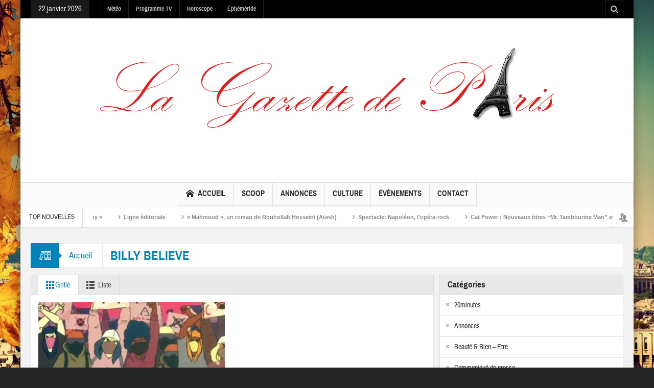

--- FILE ---
content_type: text/html; charset=UTF-8
request_url: https://www.lagazettedeparis.fr/tag/billy-believe/
body_size: 14523
content:
<!DOCTYPE html>
<html lang="fr-FR" class="no-js">
    <head>
        <meta charset="UTF-8" />
        <!--[if IE]>
        <meta http-equiv="X-UA-Compatible" content="IE=edge,chrome=1">
        <![endif]-->

	<link rel="profile" href="http://gmpg.org/xfn/11">
	<link rel="pingback" href="" />
    <title>BILLY BELIEVE | La Gazette de Paris</title>
        <meta property="og:image" content="https://www.lagazettedeparis.fr/wp-content/uploads/2018/03/Logo-gazette.png" />
    <meta property="og:image:width" content="" />
    <meta property="og:image:height" content="" />

		<meta name="viewport" content="width=device-width, initial-scale=1, maximum-scale=1">
	        <link rel="stylesheet" type="text/css" href="https://www.lagazettedeparis.fr/wp-content/themes/multinews/css/print.css" media="print" />
    			<link rel="apple-touch-icon" href="https://www.lagazettedeparis.fr/wp-content/themes/multinews/apple-touch-icon-precomposed.png" />
	<meta name='robots' content='max-image-preview:large' />
<link rel="alternate" type="application/rss+xml" title="La Gazette de Paris &raquo; Flux" href="https://www.lagazettedeparis.fr/feed/" />
<link rel="alternate" type="application/rss+xml" title="La Gazette de Paris &raquo; Flux des commentaires" href="https://www.lagazettedeparis.fr/comments/feed/" />
<link rel="alternate" type="application/rss+xml" title="La Gazette de Paris &raquo; Flux de l’étiquette BILLY BELIEVE" href="https://www.lagazettedeparis.fr/tag/billy-believe/feed/" />
<style id='wp-img-auto-sizes-contain-inline-css' type='text/css'>
img:is([sizes=auto i],[sizes^="auto," i]){contain-intrinsic-size:3000px 1500px}
/*# sourceURL=wp-img-auto-sizes-contain-inline-css */
</style>
<link rel='stylesheet' id='wpra-lightbox-css' href='https://www.lagazettedeparis.fr/wp-content/plugins/wp-rss-aggregator/core/css/jquery-colorbox.css?ver=1.4.33' type='text/css' media='all' />
<style id='wp-emoji-styles-inline-css' type='text/css'>

	img.wp-smiley, img.emoji {
		display: inline !important;
		border: none !important;
		box-shadow: none !important;
		height: 1em !important;
		width: 1em !important;
		margin: 0 0.07em !important;
		vertical-align: -0.1em !important;
		background: none !important;
		padding: 0 !important;
	}
/*# sourceURL=wp-emoji-styles-inline-css */
</style>
<style id='wp-block-library-inline-css' type='text/css'>
:root{--wp-block-synced-color:#7a00df;--wp-block-synced-color--rgb:122,0,223;--wp-bound-block-color:var(--wp-block-synced-color);--wp-editor-canvas-background:#ddd;--wp-admin-theme-color:#007cba;--wp-admin-theme-color--rgb:0,124,186;--wp-admin-theme-color-darker-10:#006ba1;--wp-admin-theme-color-darker-10--rgb:0,107,160.5;--wp-admin-theme-color-darker-20:#005a87;--wp-admin-theme-color-darker-20--rgb:0,90,135;--wp-admin-border-width-focus:2px}@media (min-resolution:192dpi){:root{--wp-admin-border-width-focus:1.5px}}.wp-element-button{cursor:pointer}:root .has-very-light-gray-background-color{background-color:#eee}:root .has-very-dark-gray-background-color{background-color:#313131}:root .has-very-light-gray-color{color:#eee}:root .has-very-dark-gray-color{color:#313131}:root .has-vivid-green-cyan-to-vivid-cyan-blue-gradient-background{background:linear-gradient(135deg,#00d084,#0693e3)}:root .has-purple-crush-gradient-background{background:linear-gradient(135deg,#34e2e4,#4721fb 50%,#ab1dfe)}:root .has-hazy-dawn-gradient-background{background:linear-gradient(135deg,#faaca8,#dad0ec)}:root .has-subdued-olive-gradient-background{background:linear-gradient(135deg,#fafae1,#67a671)}:root .has-atomic-cream-gradient-background{background:linear-gradient(135deg,#fdd79a,#004a59)}:root .has-nightshade-gradient-background{background:linear-gradient(135deg,#330968,#31cdcf)}:root .has-midnight-gradient-background{background:linear-gradient(135deg,#020381,#2874fc)}:root{--wp--preset--font-size--normal:16px;--wp--preset--font-size--huge:42px}.has-regular-font-size{font-size:1em}.has-larger-font-size{font-size:2.625em}.has-normal-font-size{font-size:var(--wp--preset--font-size--normal)}.has-huge-font-size{font-size:var(--wp--preset--font-size--huge)}.has-text-align-center{text-align:center}.has-text-align-left{text-align:left}.has-text-align-right{text-align:right}.has-fit-text{white-space:nowrap!important}#end-resizable-editor-section{display:none}.aligncenter{clear:both}.items-justified-left{justify-content:flex-start}.items-justified-center{justify-content:center}.items-justified-right{justify-content:flex-end}.items-justified-space-between{justify-content:space-between}.screen-reader-text{border:0;clip-path:inset(50%);height:1px;margin:-1px;overflow:hidden;padding:0;position:absolute;width:1px;word-wrap:normal!important}.screen-reader-text:focus{background-color:#ddd;clip-path:none;color:#444;display:block;font-size:1em;height:auto;left:5px;line-height:normal;padding:15px 23px 14px;text-decoration:none;top:5px;width:auto;z-index:100000}html :where(.has-border-color){border-style:solid}html :where([style*=border-top-color]){border-top-style:solid}html :where([style*=border-right-color]){border-right-style:solid}html :where([style*=border-bottom-color]){border-bottom-style:solid}html :where([style*=border-left-color]){border-left-style:solid}html :where([style*=border-width]){border-style:solid}html :where([style*=border-top-width]){border-top-style:solid}html :where([style*=border-right-width]){border-right-style:solid}html :where([style*=border-bottom-width]){border-bottom-style:solid}html :where([style*=border-left-width]){border-left-style:solid}html :where(img[class*=wp-image-]){height:auto;max-width:100%}:where(figure){margin:0 0 1em}html :where(.is-position-sticky){--wp-admin--admin-bar--position-offset:var(--wp-admin--admin-bar--height,0px)}@media screen and (max-width:600px){html :where(.is-position-sticky){--wp-admin--admin-bar--position-offset:0px}}

/*# sourceURL=wp-block-library-inline-css */
</style><style id='global-styles-inline-css' type='text/css'>
:root{--wp--preset--aspect-ratio--square: 1;--wp--preset--aspect-ratio--4-3: 4/3;--wp--preset--aspect-ratio--3-4: 3/4;--wp--preset--aspect-ratio--3-2: 3/2;--wp--preset--aspect-ratio--2-3: 2/3;--wp--preset--aspect-ratio--16-9: 16/9;--wp--preset--aspect-ratio--9-16: 9/16;--wp--preset--color--black: #000000;--wp--preset--color--cyan-bluish-gray: #abb8c3;--wp--preset--color--white: #ffffff;--wp--preset--color--pale-pink: #f78da7;--wp--preset--color--vivid-red: #cf2e2e;--wp--preset--color--luminous-vivid-orange: #ff6900;--wp--preset--color--luminous-vivid-amber: #fcb900;--wp--preset--color--light-green-cyan: #7bdcb5;--wp--preset--color--vivid-green-cyan: #00d084;--wp--preset--color--pale-cyan-blue: #8ed1fc;--wp--preset--color--vivid-cyan-blue: #0693e3;--wp--preset--color--vivid-purple: #9b51e0;--wp--preset--gradient--vivid-cyan-blue-to-vivid-purple: linear-gradient(135deg,rgb(6,147,227) 0%,rgb(155,81,224) 100%);--wp--preset--gradient--light-green-cyan-to-vivid-green-cyan: linear-gradient(135deg,rgb(122,220,180) 0%,rgb(0,208,130) 100%);--wp--preset--gradient--luminous-vivid-amber-to-luminous-vivid-orange: linear-gradient(135deg,rgb(252,185,0) 0%,rgb(255,105,0) 100%);--wp--preset--gradient--luminous-vivid-orange-to-vivid-red: linear-gradient(135deg,rgb(255,105,0) 0%,rgb(207,46,46) 100%);--wp--preset--gradient--very-light-gray-to-cyan-bluish-gray: linear-gradient(135deg,rgb(238,238,238) 0%,rgb(169,184,195) 100%);--wp--preset--gradient--cool-to-warm-spectrum: linear-gradient(135deg,rgb(74,234,220) 0%,rgb(151,120,209) 20%,rgb(207,42,186) 40%,rgb(238,44,130) 60%,rgb(251,105,98) 80%,rgb(254,248,76) 100%);--wp--preset--gradient--blush-light-purple: linear-gradient(135deg,rgb(255,206,236) 0%,rgb(152,150,240) 100%);--wp--preset--gradient--blush-bordeaux: linear-gradient(135deg,rgb(254,205,165) 0%,rgb(254,45,45) 50%,rgb(107,0,62) 100%);--wp--preset--gradient--luminous-dusk: linear-gradient(135deg,rgb(255,203,112) 0%,rgb(199,81,192) 50%,rgb(65,88,208) 100%);--wp--preset--gradient--pale-ocean: linear-gradient(135deg,rgb(255,245,203) 0%,rgb(182,227,212) 50%,rgb(51,167,181) 100%);--wp--preset--gradient--electric-grass: linear-gradient(135deg,rgb(202,248,128) 0%,rgb(113,206,126) 100%);--wp--preset--gradient--midnight: linear-gradient(135deg,rgb(2,3,129) 0%,rgb(40,116,252) 100%);--wp--preset--font-size--small: 13px;--wp--preset--font-size--medium: 20px;--wp--preset--font-size--large: 36px;--wp--preset--font-size--x-large: 42px;--wp--preset--spacing--20: 0.44rem;--wp--preset--spacing--30: 0.67rem;--wp--preset--spacing--40: 1rem;--wp--preset--spacing--50: 1.5rem;--wp--preset--spacing--60: 2.25rem;--wp--preset--spacing--70: 3.38rem;--wp--preset--spacing--80: 5.06rem;--wp--preset--shadow--natural: 6px 6px 9px rgba(0, 0, 0, 0.2);--wp--preset--shadow--deep: 12px 12px 50px rgba(0, 0, 0, 0.4);--wp--preset--shadow--sharp: 6px 6px 0px rgba(0, 0, 0, 0.2);--wp--preset--shadow--outlined: 6px 6px 0px -3px rgb(255, 255, 255), 6px 6px rgb(0, 0, 0);--wp--preset--shadow--crisp: 6px 6px 0px rgb(0, 0, 0);}:where(.is-layout-flex){gap: 0.5em;}:where(.is-layout-grid){gap: 0.5em;}body .is-layout-flex{display: flex;}.is-layout-flex{flex-wrap: wrap;align-items: center;}.is-layout-flex > :is(*, div){margin: 0;}body .is-layout-grid{display: grid;}.is-layout-grid > :is(*, div){margin: 0;}:where(.wp-block-columns.is-layout-flex){gap: 2em;}:where(.wp-block-columns.is-layout-grid){gap: 2em;}:where(.wp-block-post-template.is-layout-flex){gap: 1.25em;}:where(.wp-block-post-template.is-layout-grid){gap: 1.25em;}.has-black-color{color: var(--wp--preset--color--black) !important;}.has-cyan-bluish-gray-color{color: var(--wp--preset--color--cyan-bluish-gray) !important;}.has-white-color{color: var(--wp--preset--color--white) !important;}.has-pale-pink-color{color: var(--wp--preset--color--pale-pink) !important;}.has-vivid-red-color{color: var(--wp--preset--color--vivid-red) !important;}.has-luminous-vivid-orange-color{color: var(--wp--preset--color--luminous-vivid-orange) !important;}.has-luminous-vivid-amber-color{color: var(--wp--preset--color--luminous-vivid-amber) !important;}.has-light-green-cyan-color{color: var(--wp--preset--color--light-green-cyan) !important;}.has-vivid-green-cyan-color{color: var(--wp--preset--color--vivid-green-cyan) !important;}.has-pale-cyan-blue-color{color: var(--wp--preset--color--pale-cyan-blue) !important;}.has-vivid-cyan-blue-color{color: var(--wp--preset--color--vivid-cyan-blue) !important;}.has-vivid-purple-color{color: var(--wp--preset--color--vivid-purple) !important;}.has-black-background-color{background-color: var(--wp--preset--color--black) !important;}.has-cyan-bluish-gray-background-color{background-color: var(--wp--preset--color--cyan-bluish-gray) !important;}.has-white-background-color{background-color: var(--wp--preset--color--white) !important;}.has-pale-pink-background-color{background-color: var(--wp--preset--color--pale-pink) !important;}.has-vivid-red-background-color{background-color: var(--wp--preset--color--vivid-red) !important;}.has-luminous-vivid-orange-background-color{background-color: var(--wp--preset--color--luminous-vivid-orange) !important;}.has-luminous-vivid-amber-background-color{background-color: var(--wp--preset--color--luminous-vivid-amber) !important;}.has-light-green-cyan-background-color{background-color: var(--wp--preset--color--light-green-cyan) !important;}.has-vivid-green-cyan-background-color{background-color: var(--wp--preset--color--vivid-green-cyan) !important;}.has-pale-cyan-blue-background-color{background-color: var(--wp--preset--color--pale-cyan-blue) !important;}.has-vivid-cyan-blue-background-color{background-color: var(--wp--preset--color--vivid-cyan-blue) !important;}.has-vivid-purple-background-color{background-color: var(--wp--preset--color--vivid-purple) !important;}.has-black-border-color{border-color: var(--wp--preset--color--black) !important;}.has-cyan-bluish-gray-border-color{border-color: var(--wp--preset--color--cyan-bluish-gray) !important;}.has-white-border-color{border-color: var(--wp--preset--color--white) !important;}.has-pale-pink-border-color{border-color: var(--wp--preset--color--pale-pink) !important;}.has-vivid-red-border-color{border-color: var(--wp--preset--color--vivid-red) !important;}.has-luminous-vivid-orange-border-color{border-color: var(--wp--preset--color--luminous-vivid-orange) !important;}.has-luminous-vivid-amber-border-color{border-color: var(--wp--preset--color--luminous-vivid-amber) !important;}.has-light-green-cyan-border-color{border-color: var(--wp--preset--color--light-green-cyan) !important;}.has-vivid-green-cyan-border-color{border-color: var(--wp--preset--color--vivid-green-cyan) !important;}.has-pale-cyan-blue-border-color{border-color: var(--wp--preset--color--pale-cyan-blue) !important;}.has-vivid-cyan-blue-border-color{border-color: var(--wp--preset--color--vivid-cyan-blue) !important;}.has-vivid-purple-border-color{border-color: var(--wp--preset--color--vivid-purple) !important;}.has-vivid-cyan-blue-to-vivid-purple-gradient-background{background: var(--wp--preset--gradient--vivid-cyan-blue-to-vivid-purple) !important;}.has-light-green-cyan-to-vivid-green-cyan-gradient-background{background: var(--wp--preset--gradient--light-green-cyan-to-vivid-green-cyan) !important;}.has-luminous-vivid-amber-to-luminous-vivid-orange-gradient-background{background: var(--wp--preset--gradient--luminous-vivid-amber-to-luminous-vivid-orange) !important;}.has-luminous-vivid-orange-to-vivid-red-gradient-background{background: var(--wp--preset--gradient--luminous-vivid-orange-to-vivid-red) !important;}.has-very-light-gray-to-cyan-bluish-gray-gradient-background{background: var(--wp--preset--gradient--very-light-gray-to-cyan-bluish-gray) !important;}.has-cool-to-warm-spectrum-gradient-background{background: var(--wp--preset--gradient--cool-to-warm-spectrum) !important;}.has-blush-light-purple-gradient-background{background: var(--wp--preset--gradient--blush-light-purple) !important;}.has-blush-bordeaux-gradient-background{background: var(--wp--preset--gradient--blush-bordeaux) !important;}.has-luminous-dusk-gradient-background{background: var(--wp--preset--gradient--luminous-dusk) !important;}.has-pale-ocean-gradient-background{background: var(--wp--preset--gradient--pale-ocean) !important;}.has-electric-grass-gradient-background{background: var(--wp--preset--gradient--electric-grass) !important;}.has-midnight-gradient-background{background: var(--wp--preset--gradient--midnight) !important;}.has-small-font-size{font-size: var(--wp--preset--font-size--small) !important;}.has-medium-font-size{font-size: var(--wp--preset--font-size--medium) !important;}.has-large-font-size{font-size: var(--wp--preset--font-size--large) !important;}.has-x-large-font-size{font-size: var(--wp--preset--font-size--x-large) !important;}
/*# sourceURL=global-styles-inline-css */
</style>

<style id='classic-theme-styles-inline-css' type='text/css'>
/*! This file is auto-generated */
.wp-block-button__link{color:#fff;background-color:#32373c;border-radius:9999px;box-shadow:none;text-decoration:none;padding:calc(.667em + 2px) calc(1.333em + 2px);font-size:1.125em}.wp-block-file__button{background:#32373c;color:#fff;text-decoration:none}
/*# sourceURL=/wp-includes/css/classic-themes.min.css */
</style>
<link rel='stylesheet' id='ct-ultimate-gdpr-css' href='https://www.lagazettedeparis.fr/wp-content/plugins/ct-ultimate-gdpr/assets/css/style.css?ver=6.9' type='text/css' media='all' />
<link rel='stylesheet' id='font-awesome-css' href='https://www.lagazettedeparis.fr/wp-content/plugins/ct-ultimate-gdpr/assets/css/fonts/font-awesome/css/font-awesome.min.css?ver=6.9' type='text/css' media='all' />
<link rel='stylesheet' id='events-manager-css' href='https://www.lagazettedeparis.fr/wp-content/plugins/events-manager/includes/css/events-manager.min.css?ver=7.2.3.1' type='text/css' media='all' />
<style id='events-manager-inline-css' type='text/css'>
body .em { --font-family : inherit; --font-weight : inherit; --font-size : 1em; --line-height : inherit; }
/*# sourceURL=events-manager-inline-css */
</style>
<link rel='stylesheet' id='multinews-style-css' href='https://www.lagazettedeparis.fr/wp-content/themes/child-theme/style.css?ver=6.9' type='text/css' media='all' />
<link rel='stylesheet' id='main-css' href='https://www.lagazettedeparis.fr/wp-content/themes/multinews/css/main.css?ver=6.9' type='text/css' media='all' />
<link rel='stylesheet' id='plugins-css' href='https://www.lagazettedeparis.fr/wp-content/themes/multinews/css/plugins.css?ver=6.9' type='text/css' media='all' />
<link rel='stylesheet' id='responsive-css' href='https://www.lagazettedeparis.fr/wp-content/themes/multinews/css/media.css?ver=6.9' type='text/css' media='all' />
<link rel='stylesheet' id='dashicons-css' href='https://www.lagazettedeparis.fr/wp-includes/css/dashicons.min.css?ver=6.9' type='text/css' media='all' />
<link rel='stylesheet' id='newsletter-css' href='https://www.lagazettedeparis.fr/wp-content/plugins/newsletter/style.css?ver=9.1.0' type='text/css' media='all' />
<script type="text/javascript" src="https://www.lagazettedeparis.fr/wp-content/plugins/ct-ultimate-gdpr/assets/js/service-facebook-pixel.js?ver=6.9" id="ct_ultimate_gdpr_service_facebook_pixel-js"></script>
<script type="text/javascript" src="https://www.lagazettedeparis.fr/wp-includes/js/jquery/jquery.min.js?ver=3.7.1" id="jquery-core-js"></script>
<script type="text/javascript" src="https://www.lagazettedeparis.fr/wp-includes/js/jquery/jquery-migrate.min.js?ver=3.4.1" id="jquery-migrate-js"></script>
<script type="text/javascript" src="https://www.lagazettedeparis.fr/wp-includes/js/jquery/ui/core.min.js?ver=1.13.3" id="jquery-ui-core-js"></script>
<script type="text/javascript" src="https://www.lagazettedeparis.fr/wp-includes/js/jquery/ui/mouse.min.js?ver=1.13.3" id="jquery-ui-mouse-js"></script>
<script type="text/javascript" src="https://www.lagazettedeparis.fr/wp-includes/js/jquery/ui/sortable.min.js?ver=1.13.3" id="jquery-ui-sortable-js"></script>
<script type="text/javascript" src="https://www.lagazettedeparis.fr/wp-includes/js/jquery/ui/datepicker.min.js?ver=1.13.3" id="jquery-ui-datepicker-js"></script>
<script type="text/javascript" id="jquery-ui-datepicker-js-after">
/* <![CDATA[ */
jQuery(function(jQuery){jQuery.datepicker.setDefaults({"closeText":"Fermer","currentText":"Aujourd\u2019hui","monthNames":["janvier","f\u00e9vrier","mars","avril","mai","juin","juillet","ao\u00fbt","septembre","octobre","novembre","d\u00e9cembre"],"monthNamesShort":["Jan","F\u00e9v","Mar","Avr","Mai","Juin","Juil","Ao\u00fbt","Sep","Oct","Nov","D\u00e9c"],"nextText":"Suivant","prevText":"Pr\u00e9c\u00e9dent","dayNames":["dimanche","lundi","mardi","mercredi","jeudi","vendredi","samedi"],"dayNamesShort":["dim","lun","mar","mer","jeu","ven","sam"],"dayNamesMin":["D","L","M","M","J","V","S"],"dateFormat":"d MM yy","firstDay":1,"isRTL":false});});
//# sourceURL=jquery-ui-datepicker-js-after
/* ]]> */
</script>
<script type="text/javascript" src="https://www.lagazettedeparis.fr/wp-includes/js/jquery/ui/resizable.min.js?ver=1.13.3" id="jquery-ui-resizable-js"></script>
<script type="text/javascript" src="https://www.lagazettedeparis.fr/wp-includes/js/jquery/ui/draggable.min.js?ver=1.13.3" id="jquery-ui-draggable-js"></script>
<script type="text/javascript" src="https://www.lagazettedeparis.fr/wp-includes/js/jquery/ui/controlgroup.min.js?ver=1.13.3" id="jquery-ui-controlgroup-js"></script>
<script type="text/javascript" src="https://www.lagazettedeparis.fr/wp-includes/js/jquery/ui/checkboxradio.min.js?ver=1.13.3" id="jquery-ui-checkboxradio-js"></script>
<script type="text/javascript" src="https://www.lagazettedeparis.fr/wp-includes/js/jquery/ui/button.min.js?ver=1.13.3" id="jquery-ui-button-js"></script>
<script type="text/javascript" src="https://www.lagazettedeparis.fr/wp-includes/js/jquery/ui/dialog.min.js?ver=1.13.3" id="jquery-ui-dialog-js"></script>
<script type="text/javascript" id="events-manager-js-extra">
/* <![CDATA[ */
var EM = {"ajaxurl":"https://www.lagazettedeparis.fr/wp-admin/admin-ajax.php","locationajaxurl":"https://www.lagazettedeparis.fr/wp-admin/admin-ajax.php?action=locations_search","firstDay":"1","locale":"fr","dateFormat":"yy-mm-dd","ui_css":"https://www.lagazettedeparis.fr/wp-content/plugins/events-manager/includes/css/jquery-ui/build.min.css","show24hours":"1","is_ssl":"1","autocomplete_limit":"10","calendar":{"breakpoints":{"small":560,"medium":908,"large":false},"month_format":"M Y"},"phone":"","datepicker":{"format":"d/m/Y","locale":"fr"},"search":{"breakpoints":{"small":650,"medium":850,"full":false}},"url":"https://www.lagazettedeparis.fr/wp-content/plugins/events-manager","assets":{"input.em-uploader":{"js":{"em-uploader":{"url":"https://www.lagazettedeparis.fr/wp-content/plugins/events-manager/includes/js/em-uploader.js?v=7.2.3.1","event":"em_uploader_ready"}}},".em-event-editor":{"js":{"event-editor":{"url":"https://www.lagazettedeparis.fr/wp-content/plugins/events-manager/includes/js/events-manager-event-editor.js?v=7.2.3.1","event":"em_event_editor_ready"}},"css":{"event-editor":"https://www.lagazettedeparis.fr/wp-content/plugins/events-manager/includes/css/events-manager-event-editor.min.css?v=7.2.3.1"}},".em-recurrence-sets, .em-timezone":{"js":{"luxon":{"url":"luxon/luxon.js?v=7.2.3.1","event":"em_luxon_ready"}}},".em-booking-form, #em-booking-form, .em-booking-recurring, .em-event-booking-form":{"js":{"em-bookings":{"url":"https://www.lagazettedeparis.fr/wp-content/plugins/events-manager/includes/js/bookingsform.js?v=7.2.3.1","event":"em_booking_form_js_loaded"}}},"#em-opt-archetypes":{"js":{"archetypes":"https://www.lagazettedeparis.fr/wp-content/plugins/events-manager/includes/js/admin-archetype-editor.js?v=7.2.3.1","archetypes_ms":"https://www.lagazettedeparis.fr/wp-content/plugins/events-manager/includes/js/admin-archetypes.js?v=7.2.3.1","qs":"qs/qs.js?v=7.2.3.1"}}},"cached":"1","bookingInProgress":"Veuillez patienter pendant que la r\u00e9servation est soumise.","tickets_save":"Enregistrer le billet","bookingajaxurl":"https://www.lagazettedeparis.fr/wp-admin/admin-ajax.php","bookings_export_save":"Exporter les r\u00e9servations","bookings_settings_save":"Enregistrer","booking_delete":"Confirmez-vous vouloir le supprimer\u00a0?","booking_offset":"30","bookings":{"submit_button":{"text":{"default":"Envoyer votre demande de r\u00e9servation","free":"Envoyer votre demande de r\u00e9servation","payment":"Envoyer votre demande de r\u00e9servation","processing":"Processing ..."}},"update_listener":""},"bb_full":"Complet","bb_book":"R\u00e9servez maintenant","bb_booking":"R\u00e9servation ...","bb_booked":"R\u00e9servation soumis","bb_error":"R\u00e9servation erreur. R\u00e9essayer?","bb_cancel":"Annuler","bb_canceling":"Annuler...","bb_cancelled":"Annul\u00e9","bb_cancel_error":"Annulation erreur. R\u00e9essayer?","txt_search":"Recherche","txt_searching":"Recherche en cours\u2026","txt_loading":"Chargement en cours\u2026"};
//# sourceURL=events-manager-js-extra
/* ]]> */
</script>
<script type="text/javascript" src="https://www.lagazettedeparis.fr/wp-content/plugins/events-manager/includes/js/events-manager.js?ver=7.2.3.1" id="events-manager-js"></script>
<script type="text/javascript" src="https://www.lagazettedeparis.fr/wp-content/plugins/events-manager/includes/external/flatpickr/l10n/fr.js?ver=7.2.3.1" id="em-flatpickr-localization-js"></script>
<script type="text/javascript" src="https://www.lagazettedeparis.fr/wp-content/plugins/ct-ultimate-gdpr/assets/js/buddypress.js?ver=6.9" id="ct-ultimate-gdpr-service-buddypress-js"></script>
<link rel="https://api.w.org/" href="https://www.lagazettedeparis.fr/wp-json/" /><link rel="alternate" title="JSON" type="application/json" href="https://www.lagazettedeparis.fr/wp-json/wp/v2/tags/9611" /><link rel="EditURI" type="application/rsd+xml" title="RSD" href="https://www.lagazettedeparis.fr/xmlrpc.php?rsd" />


	<script type="text/javascript">var ajaxurl = 'https://www.lagazettedeparis.fr/wp-admin/admin-ajax.php';</script>

<link type="text/css" rel="stylesheet" href="http://www.lagazettedeparis.fr/wp-content/plugins/category-specific-rss-feed-menu/wp_cat_rss_style.css" />
<style>*,*:focus {-webkit-touch-callout: none;-webkit-user-select: none;-khtml-user-select: none;-moz-user-select: none;-ms-user-select: none;user-select: none;outline-style:none;}</style><!-- Analytics by WP Statistics - https://wp-statistics.com -->
	<!--[if lt IE 9]>
	<script src="https://www.lagazettedeparis.fr/wp-content/themes/multinews/framework/helpers/js/html5.js"></script>
	<script src="https://www.lagazettedeparis.fr/wp-content/themes/multinews/framework/helpers/js/IE9.js"></script>
	<![endif]-->
<style type="text/css" title="dynamic-css" class="options-output">body{color:#1e1e1e;}body{background-image:url('https://www.lagazettedeparis.fr/wp-content/uploads/2018/03/Paris-Restaurants-with-cool-views-5.jpg');}</style>	<style type="text/css" class="multinews-custom-dynamic-css">
					header.block-title h2 a, header.block-title h2, .section-header h2.section-title a, .section-header h2.section-title{
			color: ;
		}
				.widget-title h2{
			color: ;
		}
				.header-wrap > .inner,
		.header-wrap{
			line-height: 122px;
			height: 122px;
		}
				
	.logo{
		float: none;
		text-align: center;
	}
	.header-banner{
		float: none;
		margin: auto;
		margin-bottom: 20px;
	}
	.header-wrap > .inner, .header-wrap {
		height: auto;
	}
						.navigation .mom-megamenu ul li.active:before, .navigation .mom-megamenu ul li:hover:before{
			border-left-color: ;
		}
					/* navigation style */
			
	
		
/* ==========================================================================
                 	Visual composer
========================================================================== */
.wpb_row, .wpb_content_element, ul.wpb_thumbnails-fluid > li, .wpb_button {
    margin-bottom: 20px;
}
.wpb_row .wpb_wrapper > *:last-child {
	margin-bottom: 0;
}

.inner, .main-container {
width:auto;
padding: 0 20px;
}
</style>
</head>
        <body class="bp-legacy archive tag tag-billy-believe tag-9611 wp-theme-multinews wp-child-theme-child-theme right-sidebar one_side_bar_layout hst1 sticky_navigation_on responsive_enabled automatic_weather wp_gallery_lightbox_on post_views_with_ajax multinews-1.0 mom-body" itemscope="itemscope" itemtype="http://schema.org/WebPage">
        	<!--[if lt IE 7]>
            <p class="browsehappy">You are using an <strong>outdated</strong> browser. Please <a href="http://browsehappy.com/">upgrade your browser</a> to improve your experience.</p>
        <![endif]-->
    	                <div class="wrap_every_thing">
        <div class="fixed_wrap fixed clearfix"><!--fixed layout-->
            <div class="wrap clearfix"><!--wrap-->
                <header class="header"><!--Header-->
                <div id="header-wrapper"><!-- header wrap -->
                				<div class="top-bar"><!--topbar-->
    <div class="inner"><!--inner-->
<div class="today_date">
<p>22 janvier 2026</p>
</div>

                <ul id="menu-top-menu" class="top-menu"><li id="menu-item-206803" class="menu-item menu-item-type-post_type menu-item-object-page menu-item-depth-0"><a href="https://www.lagazettedeparis.fr/meteo/">Météo<span class="menu_bl" style="background:;"></span></a></li>
<li id="menu-item-206804" class="menu-item menu-item-type-post_type menu-item-object-page menu-item-depth-0"><a href="https://www.lagazettedeparis.fr/programme-tv/">Programme TV<span class="menu_bl" style="background:;"></span></a></li>
<li id="menu-item-206802" class="menu-item menu-item-type-post_type menu-item-object-page menu-item-depth-0"><a href="https://www.lagazettedeparis.fr/horoscope/">Horoscope<span class="menu_bl" style="background:;"></span></a></li>
<li id="menu-item-206801" class="menu-item menu-item-type-post_type menu-item-object-page menu-item-depth-0"><a href="https://www.lagazettedeparis.fr/ephemeride/">Éphéméride<span class="menu_bl" style="background:;"></span></a></li>
</ul>    <div class="mom_visibility_device device-top-menu-wrap mobile-menu">
      <div class="top-menu-holder"><i class="fa-icon-align-justify mh-icon"></i></div>
     </div>

    
<div class="top-bar-right">
    <ul class="top-social-icon">
	      	<li class="top-search"><a href="#"></a>
        <div class="search-dropdown">
          <form class="mom-search-form" method="get" action="https://www.lagazettedeparis.fr/">
              <input type="text" id="tb-search" class="sf" name="s" placeholder="Enter keywords and press enter" required="" autocomplete="off">
            <span class="sf-loading"><img src="https://www.lagazettedeparis.fr/wp-content/themes/multinews/images/ajax-search-nav.png" alt="search" width="16" height="16"></span>                      </form>
                    <div class="ajax-search-results"></div>
                  </div>
      </li>
  	        </ul>
</div>

        </div><!--inner-->
    </div><!--topbar-->

                    <div class="header-wrap"><!--header content-->
                        <div class="inner"><!--inner-->
                        	    <div class="logo" itemscope="itemscope" itemtype="http://schema.org/Organization">
        
                <img class="print-logo" itemprop="logo" src="https://www.lagazettedeparis.fr/wp-content/uploads/2018/03/Logo-gazette.png" width="960" height="315" alt="La Gazette de Paris"/> 
                 
        <a href="https://www.lagazettedeparis.fr" itemprop="url" title="La Gazette de Paris">
                		<img itemprop="logo" src="https://www.lagazettedeparis.fr/wp-content/uploads/2018/03/Logo-gazette.png" alt="La Gazette de Paris"/>  
                
        		
        		        			<img itemprop="logo" class="mom_retina_logo" src="https://www.lagazettedeparis.fr/wp-content/uploads/2018/03/Logo-gazette.png" alt="La Gazette de Paris" />
        				        </a>
         

        <meta itemprop="name" content="La Gazette de Paris">
    </div>
                
    <div class="header-banner">
				<div class="mom-ads-wrap  ">
	<div class="mom-ads " style="">
		<div class="mom-ads-inner">
		
		</div>
	</div>	<!--Mom ads-->
	</div>
    </div>
                        </div><!--inner-->
                    </div><!--header content-->
                </div><!-- header wrap -->

				<nav id="navigation" class="navigation  dd-effect-slide center-navigation" data-sticky_logo="" data-sticky_logo_width="" role="navigation" itemscope="itemscope" itemtype="http://schema.org/SiteNavigationElement"><!--Navigation-->
<div class="inner"><!--inner-->
		<ul id="menu-main-menu" class="main-menu main-default-menu"><li id="menu-item-194112" class="menu-item menu-item-type-post_type menu-item-object-page menu-item-home menu-item-depth-0"><a href="https://www.lagazettedeparis.fr/"><i class="momizat-icon-home"></i>Accueil<span class="menu_bl" style="background:;"></span></a></li>
<li id="menu-item-206807" class="menu-item menu-item-type-taxonomy menu-item-object-category menu-item-has-children menu-parent-item mom_mega_cats menu-item-depth-0"><a href="https://www.lagazettedeparis.fr/category/scoop/">Scoop<span class="menu_bl" style="background:;"></span></a><div class="mom-megamenu cats-mega-wrap">

<ul class="sub-menu ">
	<li id="menu-item-206808" class="menu-item menu-item-type-taxonomy menu-item-object-category active menu-item-depth-1"><a href="https://www.lagazettedeparis.fr/category/scoop/france/">France</a></li>
	<li id="menu-item-206809" class="menu-item menu-item-type-taxonomy menu-item-object-category menu-item-depth-1"><a href="https://www.lagazettedeparis.fr/category/scoop/monde/">Monde</a></li>
	<li id="menu-item-206810" class="menu-item menu-item-type-taxonomy menu-item-object-category menu-item-depth-1"><a href="https://www.lagazettedeparis.fr/category/scoop/paris/">Paris</a></li>
</ul>
<div class='sub-mom-megamenu2 sub-cat-megamenu'><div class='active mom-cat-latest' id='mom-mega-cat-206808' data-id='20' data-object='category' data-layout=''><ul id='mom-mega-ul-cat-206808'><li><figure><a href='https://www.lagazettedeparis.fr/edgar-revient-avec-enemy-single-le-6-juin-clip-le-25-juin/' title='EDGÄR  revient avec « Enemy »'><img src='https://www.lagazettedeparis.fr/wp-content/uploads/2025/06/sbbc8uumWJ-4-1-112x75.jpg' alt='menu' width='112' height='75'></a></figure><h2><a href='https://www.lagazettedeparis.fr/edgar-revient-avec-enemy-single-le-6-juin-clip-le-25-juin/' title='EDGÄR  revient avec « Enemy »'> EDGÄR  revient avec « Enemy »</a></h2></li><li><figure><a href='https://www.lagazettedeparis.fr/mahmoud-un-roman-de-rouhollah-hosseini-atash/' title='« Mahmoud », un roman de Rouhollah Hosseini (Atash)'><img src='https://www.lagazettedeparis.fr/wp-content/uploads/2024/04/Mahmoud-Roman-d-Iran-1024x625-112x75.jpg' alt='menu' width='112' height='75'></a></figure><h2><a href='https://www.lagazettedeparis.fr/mahmoud-un-roman-de-rouhollah-hosseini-atash/' title='« Mahmoud », un roman de Rouhollah Hosseini (Atash)'> « Mahmoud », un roman de Rouhollah Hosseini (Atash)</a></h2></li><li><figure><a href='https://www.lagazettedeparis.fr/spectacle-napoleon-lopera-rock/' title='Spectacle: Napoléon, l&rsquo;opéra-rock'><img src='https://www.lagazettedeparis.fr/wp-content/uploads/2024/02/Photo-03-724x1024-112x75.jpg' alt='menu' width='112' height='75'></a></figure><h2><a href='https://www.lagazettedeparis.fr/spectacle-napoleon-lopera-rock/' title='Spectacle: Napoléon, l&rsquo;opéra-rock'> Spectacle: Napoléon, l&rsquo;opéra-rock</a></h2></li></ul><a style='background:' href='https://www.lagazettedeparis.fr/category/scoop/' title='' class='view-all-link'>View all<i class='enotype-icon-arrow-right7'></i></a></div><div class=' mom-cat-latest' id='mom-mega-cat-206809' data-id='7' data-object='category' data-layout=''><ul id='mom-mega-ul-cat-206809'></ul><a style='background:' href='https://www.lagazettedeparis.fr/category/scoop/' title='' class='view-all-link'>View all<i class='enotype-icon-arrow-right7'></i></a></div><div class=' mom-cat-latest' id='mom-mega-cat-206810' data-id='8' data-object='category' data-layout=''><ul id='mom-mega-ul-cat-206810'></ul><a style='background:' href='https://www.lagazettedeparis.fr/category/scoop/' title='' class='view-all-link'>View all<i class='enotype-icon-arrow-right7'></i></a></div></div> 
</div>
<i class='responsive-caret'></i>
</li>
<li id="menu-item-206812" class="menu-item menu-item-type-taxonomy menu-item-object-category menu-item-depth-0"><a href="https://www.lagazettedeparis.fr/category/annonces/">Annonces<span class="menu_bl" style="background:;"></span></a></li>
<li id="menu-item-206814" class="menu-item menu-item-type-taxonomy menu-item-object-category menu-item-depth-0"><a href="https://www.lagazettedeparis.fr/category/culture/">Culture<span class="menu_bl" style="background:;"></span></a></li>
<li id="menu-item-194125" class="menu-item menu-item-type-post_type menu-item-object-page menu-item-depth-0"><a href="https://www.lagazettedeparis.fr/evenements/">Évènements<span class="menu_bl" style="background:;"></span></a></li>
<li id="menu-item-194126" class="menu-item menu-item-type-post_type menu-item-object-page menu-item-depth-0"><a href="https://www.lagazettedeparis.fr/contact/">Contact<span class="menu_bl" style="background:;"></span></a></li>
</ul>        
         <div class="mom_visibility_device device-menu-wrap">
            <div class="device-menu-holder">
                <i class="momizat-icon-paragraph-justify2 mh-icon"></i> <span class="the_menu_holder_area"><i class="dmh-icon"></i>Menu</span><i class="mh-caret"></i>
            </div>
        <ul id="menu-main-menu-1" class="device-menu"><li id="menu-item-194112" class="menu-item menu-item-type-post_type menu-item-object-page menu-item-home menu-item-depth-0"><a href="https://www.lagazettedeparis.fr/"><i class="momizat-icon-home"></i>Accueil<span class="menu_bl" style="background:;"></span></a></li>
<li id="menu-item-206807" class="menu-item menu-item-type-taxonomy menu-item-object-category menu-item-has-children menu-parent-item mom_mega_cats menu-item-depth-0"><a href="https://www.lagazettedeparis.fr/category/scoop/">Scoop<span class="menu_bl" style="background:;"></span></a>
<ul class="sub-menu ">
	<li id="menu-item-206808" class="menu-item menu-item-type-taxonomy menu-item-object-category active menu-item-depth-1"><a href="https://www.lagazettedeparis.fr/category/scoop/france/">France</a></li>
	<li id="menu-item-206809" class="menu-item menu-item-type-taxonomy menu-item-object-category menu-item-depth-1"><a href="https://www.lagazettedeparis.fr/category/scoop/monde/">Monde</a></li>
	<li id="menu-item-206810" class="menu-item menu-item-type-taxonomy menu-item-object-category menu-item-depth-1"><a href="https://www.lagazettedeparis.fr/category/scoop/paris/">Paris</a></li>
</ul>
<i class='responsive-caret'></i>
</li>
<li id="menu-item-206812" class="menu-item menu-item-type-taxonomy menu-item-object-category menu-item-depth-0"><a href="https://www.lagazettedeparis.fr/category/annonces/">Annonces<span class="menu_bl" style="background:;"></span></a></li>
<li id="menu-item-206814" class="menu-item menu-item-type-taxonomy menu-item-object-category menu-item-depth-0"><a href="https://www.lagazettedeparis.fr/category/culture/">Culture<span class="menu_bl" style="background:;"></span></a></li>
<li id="menu-item-194125" class="menu-item menu-item-type-post_type menu-item-object-page menu-item-depth-0"><a href="https://www.lagazettedeparis.fr/evenements/">Évènements<span class="menu_bl" style="background:;"></span></a></li>
<li id="menu-item-194126" class="menu-item menu-item-type-post_type menu-item-object-page menu-item-depth-0"><a href="https://www.lagazettedeparis.fr/contact/">Contact<span class="menu_bl" style="background:;"></span></a></li>
</ul>        </div>
        <div class="clear"></div>
</div><!--inner-->
</nav><!--Navigation-->
                <div class="breaking-news nav-login-on"><!--breaking news-->
    <div class="inner"><!--inner-->
        
        <div class="breaking-news-items">
        <span class="breaking-title">TOP NOUVELLES</span>
        <div class="breaking-cont">
            <ul class="webticker" data-br_type="default" data-br_speed="0.07" data-br_bspeed="600" data-br_duration="4000">
                                    <li><h4><span class="enotype-icon-arrow-right6"></span><a href="https://www.lagazettedeparis.fr/edgar-revient-avec-enemy-single-le-6-juin-clip-le-25-juin/" rel="bookmark">EDGÄR  revient avec « Enemy »</a></h4></li>
                                    <li><h4><span class="enotype-icon-arrow-right6"></span><a href="https://www.lagazettedeparis.fr/ligne-editoriale/" rel="bookmark">Ligne éditoriale</a></h4></li>
                                    <li><h4><span class="enotype-icon-arrow-right6"></span><a href="https://www.lagazettedeparis.fr/mahmoud-un-roman-de-rouhollah-hosseini-atash/" rel="bookmark">« Mahmoud », un roman de Rouhollah Hosseini (Atash)</a></h4></li>
                                    <li><h4><span class="enotype-icon-arrow-right6"></span><a href="https://www.lagazettedeparis.fr/spectacle-napoleon-lopera-rock/" rel="bookmark">Spectacle: Napoléon, l&rsquo;opéra-rock</a></h4></li>
                                    <li><h4><span class="enotype-icon-arrow-right6"></span><a href="https://www.lagazettedeparis.fr/cat-power-nouveaux-titres-mr-tambourine-man-et-like-a-rolling-stone/" rel="bookmark">Cat Power : Nouveaux titres “Mr. Tambourine Man” et “Like A Rolling Stone”</a></h4></li>
                                    <li><h4><span class="enotype-icon-arrow-right6"></span><a href="https://www.lagazettedeparis.fr/la-priest-remix-de-its-you-par-alan-braxe/" rel="bookmark">LA Priest : Remix de “It’s You” par Alan Braxe</a></h4></li>
                                    <li><h4><span class="enotype-icon-arrow-right6"></span><a href="https://www.lagazettedeparis.fr/falling-for-frankie-le-clip-de-juste-un-detail/" rel="bookmark">Falling For Frankie: le clip de Juste Un Détail</a></h4></li>
                                    <li><h4><span class="enotype-icon-arrow-right6"></span><a href="https://www.lagazettedeparis.fr/ladylike-lily-son-nouveau-clip-anime-le-ciel-en-emoi-disponible/" rel="bookmark">LADYLIKE LILY : son nouveau clip animé « Le ciel en émoi » disponible</a></h4></li>
                                    <li><h4><span class="enotype-icon-arrow-right6"></span><a href="https://www.lagazettedeparis.fr/malted-milk-devoile-better-now-nouveau-single-a-venir-le-27-octobre/" rel="bookmark">MALTED MILK dévoile « Better Now », nouveau single à venir le 27 octobre</a></h4></li>
                                    <li><h4><span class="enotype-icon-arrow-right6"></span><a href="https://www.lagazettedeparis.fr/komodrag-the-mounodor-1er-album-green-fields-of-armorica/" rel="bookmark">Komodrag &#038; The Mounodor : 1er album « Green Fields of Armorica » </a></h4></li>
                                    <li><h4><span class="enotype-icon-arrow-right6"></span><a href="https://www.lagazettedeparis.fr/zero-gr4vity-nouveau-single-ghost-cat/" rel="bookmark">ZERO GR4VITY : Nouveau Single « Ghost Cat »</a></h4></li>
                            </ul>
        </div>
    </div>  
           
        <div class="brmenu">
            <span class="nav-button nav-login">
        <i class="momizat-icon-users"></i>
    </span>
    <div class="nb-inner-wrap">
        <div class="nb-inner lw-inner">
        		<div class="login-widget">
	        <form action="https://www.lagazettedeparis.fr/wp-login.php" method="post">
	            <div class="login-input-wrap login-user-wrap"><span class="momizat-icon-user3"></span><input type="text" class="login-user" name="log" id="log" value="Nom utilisateur" onfocus="if (this.value == 'Nom utilisateur') {this.value = '';}" onblur="if (this.value == '') {this.value = 'Nom utilisateur';}"></div>
	            <div class="login-input-wrap login-pwd-wrap"><span></span><input type="password" class="login-pwd" name="pwd" id="pwd" value="Password" onfocus="if (this.value == 'Password') {this.value = '';}" onblur="if (this.value == '') {this.value = 'Password';}"></div>
	            <input type="submit" class="login-button" name="submit" value="Connexion">
	            <input class="rememberme" name="rememberme" id="rememberme" type="checkbox" checked="checked" value="forever">
	            <label for="rememberme">Se souvenir de moi</label>
	            <input type="hidden" name="redirect_to" value="/tag/billy-believe/"/>
	        </form>
	        <ul class="login-links">
	        	 <li><a href="https://www.lagazettedeparis.fr/wp-register.php">Register</a></li>	            <li><a href="https://www.lagazettedeparis.fr/wp-login.php?action=lostpassword">Perdu votre mot de passe ?</a></li>
	        </ul>
	    </div>
	        </div>
    </div>
        </div>
            
    </div><!--inner-->
</div><!--breaking news-->
            </header><!--Header-->
                         
<div class="main-container"><!--container-->
                                                            <div class="post-crumbs entry-crumbs" xmlns:v="http://rdf.data-vocabulary.org/#">
                    	                        <div class="crumb-icon"><i class="brankic-icon-archive"></i></div> 
                                               
                        <span></span><div class="vbreadcrumb" typeof="v:Breadcrumb"><a href="https://www.lagazettedeparis.fr/" rel="v:url" property="v:title" class="home">Accueil</a></div>BILLY BELIEVE                    </div>
                                                            
                                
					
                    <div class="main-left"><!--Main Left-->
                        <div class="main-content" role="main"><!--Main Content-->
                            
                            <div class="site-content page-wrap">
                                                                <div class="f-tabbed-head">
                                    <ul class="f-tabbed-sort cat-sort">
                                        <li class="grid active"><a href="#"><span class="brankic-icon-grid"></span>Grille</a></li>
                                        <li class="list"><a href="#"><span class="brankic-icon-list2"></span>Liste</a></li>
                                    </ul>
                                </div>
                                                                                                <div class="cat-body">
                                    <ul class="nb1 cat-grid clearfix">
	                                        	                                        <li class="post-594301 post type-post status-publish format-standard category-annonces category-communiquedepresse category-culture tag-billy-believe tag-riots tag-stuck-in-the-sound tag-upton-park" itemscope="" itemtype="http://schema.org/Article">
	                                            <h2 itemprop="name" class="cat-list-title"><a itemprop="url" href="https://www.lagazettedeparis.fr/stuck-in-the-sound-riots-nouveau-clip-disponible/">Stuck in The Sound « Riots » &#8211; Nouveau clip disponible</a></h2>
	                                            	                                            <div class="cat-list-meta entry-meta">
	                                                	                                                <div class="author-link">
	                                                Publié par <a itemprop="author" href="https://www.lagazettedeparis.fr/author/xfluet/" rel="author">Xavier Fluet</a>
	                                                </div>
	                                                	                                                	                                                <span>|</span><time class="entry-date" datetime="2020-10-29T11:50:54+01:00" itemprop="dateCreated">Date :jeudi 29 octobre 2020</time> 
	                                                	                                                	                                                <div class="comments-link">
	                                                <span>|</span><a href="https://www.lagazettedeparis.fr/stuck-in-the-sound-riots-nouveau-clip-disponible/"> 0 commentaire</a>
	                                                </div>
	                                                	                                            </div>
	                                            	                                            	                                            <figure class="post-thumbnail"><a href="https://www.lagazettedeparis.fr/stuck-in-the-sound-riots-nouveau-clip-disponible/">
	                                            	<img src="https://www.lagazettedeparis.fr/wp-content/uploads/2020/10/image004-2-364x245.jpg" data-hidpi="https://www.lagazettedeparis.fr/wp-content/uploads/2020/10/image004-2-364x245.jpg" alt="Stuck in The Sound « Riots » &#8211; Nouveau clip disponible" width="364" height="245">	                                                <span class="post-format-icon"></span>
	                                            </a></figure>
	                                            	                                            <h2 itemprop="name" class="cat-grid-title"><a itemprop="url" href="https://www.lagazettedeparis.fr/stuck-in-the-sound-riots-nouveau-clip-disponible/">Stuck in The Sound « Riots » &#8211; Nouveau clip disponible</a></h2>
	                                            <div class="entry-content cat-grid-meta">
	                                                <p>
	                                                    A l’aube d’une élection présidentielle américaine controversée, dans une société toujours plus divisée et ...
	                                                </p>
	                                            </div>
	                                            	                                            
	                                            <div class="fix-right-content">
		                                            <div class="entry-content cat-list-meta">
		                                                <p>
		                                                    A l’aube d’une élection présidentielle américaine controversée, dans une société toujours plus divisée et dans un climat ambiant des plus anxiogène, le nouveau clip des STUCK IN THE SOUND résonne comm ...
		                                                </p>
		                                            </div>
		                                            		                                            <div class="cat-grid-meta entry-meta">
		                                            			                                                <time class="entry-date" datetime="2020-10-29T11:50:54+01:00" itemprop="dateCreated">jeudi 29 octobre 2020 </time>
		                                                		                                                		                                                <div class="author-link">
		                                                    |par<a itemprop="author" href="https://www.lagazettedeparis.fr/author/xfluet/" rel="author">Xavier Fluet</a>
		                                                </div>
		                                                		                                                		                                                <div class="comments-link">
		                                                    |<a href="https://www.lagazettedeparis.fr/stuck-in-the-sound-riots-nouveau-clip-disponible/"> 0 commentaire</a>
		                                                </div>
		                                                		                                            </div>
		                                            		                                            		                                            <a class="read-more" href="https://www.lagazettedeparis.fr/stuck-in-the-sound-riots-nouveau-clip-disponible/">En savoir plus <i class="fa-icon-angle-double-right"></i></a>
														                                            </div>	
	                                        </li>
	                                        	                                    </ul>
                                    
                                                                    </div>
                                
                            </div>
                            
                        </div><!--Main Content-->
                                            </div><!--Main left-->
                    
                    <aside class="sidebar" role="complementary" itemscope="itemscope" itemtype="http://schema.org/WPSideBar"><!--sidebar-->
    <div class="widget widget_categories"><div class="widget-title"><h4>Catégories</h4></div>
			<ul>
					<li class="cat-item cat-item-1527"><a href="https://www.lagazettedeparis.fr/category/20minutes/">20minutes</a>
</li>
	<li class="cat-item cat-item-2"><a href="https://www.lagazettedeparis.fr/category/annonces/">Annonces</a>
</li>
	<li class="cat-item cat-item-1401"><a href="https://www.lagazettedeparis.fr/category/beaute-bien-etre/">Beauté &amp; Bien &#8211; Etre</a>
</li>
	<li class="cat-item cat-item-46"><a href="https://www.lagazettedeparis.fr/category/communiquedepresse/">Communiqué de presse</a>
</li>
	<li class="cat-item cat-item-37"><a href="https://www.lagazettedeparis.fr/category/critiquesmusicales/">Critiques Musicales</a>
</li>
	<li class="cat-item cat-item-38"><a href="https://www.lagazettedeparis.fr/category/culture/">Culture</a>
</li>
	<li class="cat-item cat-item-5"><a href="https://www.lagazettedeparis.fr/category/exclusif/">Exclusif</a>
</li>
	<li class="cat-item cat-item-20"><a href="https://www.lagazettedeparis.fr/category/scoop/france/">France</a>
</li>
	<li class="cat-item cat-item-7"><a href="https://www.lagazettedeparis.fr/category/scoop/monde/">Monde</a>
</li>
	<li class="cat-item cat-item-1"><a href="https://www.lagazettedeparis.fr/category/non-classe/">Non classé</a>
</li>
	<li class="cat-item cat-item-8"><a href="https://www.lagazettedeparis.fr/category/scoop/paris/">Paris</a>
</li>
	<li class="cat-item cat-item-5290"><a href="https://www.lagazettedeparis.fr/category/scoop/">Scoop</a>
</li>
	<li class="cat-item cat-item-19"><a href="https://www.lagazettedeparis.fr/category/sortir/">Sortir</a>
</li>
			</ul>

			</div><div class="widget weather-box"><div class="widget-title"><h4>Météo</h4></div>                                          

                            <div class="weather-widget">
                                <div class="first-weather">
                                    <div class="weather-data">
                                        <h2>Paris</h2>
                                        <div class="weather-date"><span>Aujourd'hui</span>22/01/2026</div>
                                    </div>
                                    <div class="weather-result">
                                        <div class="weather-icon">
                                            <i class="icon-cloud behind"></i>                                        <i class="icon-cloud"></i></div>
                                        <span>9&#8451;</span>
                                    </div>
                                </div>
                                                                <div class="w-item-wrap w-item-closed">
                                    <h4 class="w-item-title">
                                        <span class="w-item-day">Ven</span>
                                        <div class="time">23/01/2026</div>
                                        <span class="w-item-status">légère pluie</span>
                                        <div class="weather-icon">
                                            <i class="basecloud"></i>                                        <i class="icon-rainy icon-sunny"></i></div>
                                        <div class="t-ic"><i></i></div>
                                    </h4>
                                    <div class="w-item-content">
                                        <ul class="w-co-w">
                                            <li class="w-status"><span>légère pluie</span></li>
                                            <li><span>MIN/MAX </span>8/6</li>
                                            <li><span>Nuages :  </span>100%</li>
                                            <li><span>Vent : </span>5.53 m/s</li>
                                            <li><span>Direction vent : </span>S</li>
                                            <li><span>Pression : </span> 993hPa</li>
                                            <li><span>Humidité : </span>76%</li>
                                        </ul>
                                    </div>
                                </div>                                        
                                                                <div class="w-item-wrap w-item-closed">
                                    <h4 class="w-item-title">
                                        <span class="w-item-day">Sam</span>
                                        <div class="time">24/01/2026</div>
                                        <span class="w-item-status">nuageux</span>
                                        <div class="weather-icon">
                                            <i class="icon-cloud behind"></i>                                        <i class="icon-cloud"></i></div>
                                        <div class="t-ic"><i></i></div>
                                    </h4>
                                    <div class="w-item-content">
                                        <ul class="w-co-w">
                                            <li class="w-status"><span>nuageux</span></li>
                                            <li><span>MIN/MAX </span>8/3</li>
                                            <li><span>Nuages :  </span>65%</li>
                                            <li><span>Vent : </span>3.76 m/s</li>
                                            <li><span>Direction vent : </span>SSE</li>
                                            <li><span>Pression : </span> 1000hPa</li>
                                            <li><span>Humidité : </span>59%</li>
                                        </ul>
                                    </div>
                                </div>                                        
                                                                <div class="w-item-wrap w-item-closed">
                                    <h4 class="w-item-title">
                                        <span class="w-item-day">Dim</span>
                                        <div class="time">25/01/2026</div>
                                        <span class="w-item-status">légère pluie</span>
                                        <div class="weather-icon">
                                            <i class="basecloud"></i>                                        <i class="icon-rainy icon-sunny"></i></div>
                                        <div class="t-ic"><i></i></div>
                                    </h4>
                                    <div class="w-item-content">
                                        <ul class="w-co-w">
                                            <li class="w-status"><span>légère pluie</span></li>
                                            <li><span>MIN/MAX </span>7/3</li>
                                            <li><span>Nuages :  </span>10%</li>
                                            <li><span>Vent : </span>4.2 m/s</li>
                                            <li><span>Direction vent : </span>SSE</li>
                                            <li><span>Pression : </span> 996hPa</li>
                                            <li><span>Humidité : </span>67%</li>
                                        </ul>
                                    </div>
                                </div>                                        
                                                                <div class="w-item-wrap w-item-closed">
                                    <h4 class="w-item-title">
                                        <span class="w-item-day">Lun</span>
                                        <div class="time">26/01/2026</div>
                                        <span class="w-item-status">partiellement nuageux</span>
                                        <div class="weather-icon">
                                                                                    <i class="icon-cloud"></i></div>
                                        <div class="t-ic"><i></i></div>
                                    </h4>
                                    <div class="w-item-content">
                                        <ul class="w-co-w">
                                            <li class="w-status"><span>partiellement nuageux</span></li>
                                            <li><span>MIN/MAX </span>7/4</li>
                                            <li><span>Nuages :  </span>35%</li>
                                            <li><span>Vent : </span>2.81 m/s</li>
                                            <li><span>Direction vent : </span>S</li>
                                            <li><span>Pression : </span> 1004hPa</li>
                                            <li><span>Humidité : </span>68%</li>
                                        </ul>
                                    </div>
                                </div>                                        
                                                                <div class="w-item-wrap w-item-closed">
                                    <h4 class="w-item-title">
                                        <span class="w-item-day">Mar</span>
                                        <div class="time">27/01/2026</div>
                                        <span class="w-item-status">pluie modérée</span>
                                        <div class="weather-icon">
                                            <i class="basecloud"></i>                                        <i class="icon-rainy icon-sunny"></i></div>
                                        <div class="t-ic"><i></i></div>
                                    </h4>
                                    <div class="w-item-content">
                                        <ul class="w-co-w">
                                            <li class="w-status"><span>pluie modérée</span></li>
                                            <li><span>MIN/MAX </span>9/6</li>
                                            <li><span>Nuages :  </span>100%</li>
                                            <li><span>Vent : </span>7.45 m/s</li>
                                            <li><span>Direction vent : </span>WNW</li>
                                            <li><span>Pression : </span> 987hPa</li>
                                            <li><span>Humidité : </span>94%</li>
                                        </ul>
                                    </div>
                                </div>                                        
                                                                <div class="w-item-wrap w-item-closed">
                                    <h4 class="w-item-title">
                                        <span class="w-item-day">Mer</span>
                                        <div class="time">28/01/2026</div>
                                        <span class="w-item-status">légère pluie</span>
                                        <div class="weather-icon">
                                            <i class="basecloud"></i>                                        <i class="icon-rainy icon-sunny"></i></div>
                                        <div class="t-ic"><i></i></div>
                                    </h4>
                                    <div class="w-item-content">
                                        <ul class="w-co-w">
                                            <li class="w-status"><span>légère pluie</span></li>
                                            <li><span>MIN/MAX </span>9/5</li>
                                            <li><span>Nuages :  </span>89%</li>
                                            <li><span>Vent : </span>5.34 m/s</li>
                                            <li><span>Direction vent : </span>SSW</li>
                                            <li><span>Pression : </span> 994hPa</li>
                                            <li><span>Humidité : </span>71%</li>
                                        </ul>
                                    </div>
                                </div>                                        
                                                            </div>

</div></aside><!--sidebar-->

                </div><!--container-->
    
            </div><!--wrap-->
            
                        <footer class="footer clearfix">
    <div class="inner">

                            <div class="footer-widget one_fourth">
            <div class="widget widget_text">			<div class="textwidget"><p><script type="text/javascript" src="//rf.revolvermaps.com/0/0/6.js?i=51opi42bqxm&amp;m=1c&amp;c=ff0000&amp;cr1=ffffff&amp;f=comic_sans_ms&amp;l=0&amp;bv=80&amp;hi=80&amp;he=3&amp;hc=0006ff&amp;cw=00fff6&amp;cb=ff8a00" async="async"></script></p>
</div>
		</div>                    </div>
                    <div class="footer-widget one_fourth">
            
		<div class="widget widget_recent_entries">
		<div class="widget-title"><h4>Articles récents</h4></div>
		<ul>
											<li>
					<a href="https://www.lagazettedeparis.fr/edgar-revient-avec-enemy-single-le-6-juin-clip-le-25-juin/">EDGÄR  revient avec « Enemy »</a>
									</li>
											<li>
					<a href="https://www.lagazettedeparis.fr/mahmoud-un-roman-de-rouhollah-hosseini-atash/">« Mahmoud », un roman de Rouhollah Hosseini (Atash)</a>
									</li>
											<li>
					<a href="https://www.lagazettedeparis.fr/spectacle-napoleon-lopera-rock/">Spectacle: Napoléon, l&rsquo;opéra-rock</a>
									</li>
											<li>
					<a href="https://www.lagazettedeparis.fr/cat-power-nouveaux-titres-mr-tambourine-man-et-like-a-rolling-stone/">Cat Power : Nouveaux titres “Mr. Tambourine Man” et “Like A Rolling Stone”</a>
									</li>
											<li>
					<a href="https://www.lagazettedeparis.fr/la-priest-remix-de-its-you-par-alan-braxe/">LA Priest : Remix de “It’s You” par Alan Braxe</a>
									</li>
					</ul>

		</div>                    </div>
                    <div class="footer-widget one_fourth">
            <div class="widget widget_em_widget"><div class="widget-title"><h4>Évènement</h4></div><div class="em pixelbones em-list-widget em-events-widget"><li>Aucun évènement</li></div></div>                    </div>
                    <div class="footer-widget one_fourth last">
            <div class="widget widget_newsletterwidget"><div class="tnp tnp-subscription tnp-widget">
<form method="post" action="https://www.lagazettedeparis.fr/wp-admin/admin-ajax.php?action=tnp&amp;na=s">
<input type="hidden" name="nr" value="widget">
<input type="hidden" name="nlang" value="">
<div class="tnp-field tnp-field-firstname"><label for="tnp-1">Name</label>
<input class="tnp-name" type="text" name="nn" id="tnp-1" value="" placeholder=""></div>
<div class="tnp-field tnp-field-email"><label for="tnp-2">Email</label>
<input class="tnp-email" type="email" name="ne" id="tnp-2" value="" placeholder="" required></div>
<div class="tnp-field tnp-privacy-field"><label><input type="checkbox" name="ny" required class="tnp-privacy"> Subscribing I accept the privacy rules of this site</label></div><div class="tnp-field tnp-field-button" style="text-align: left"><input class="tnp-submit" type="submit" value="Subscribe" style="">
</div>
</form>
</div>
</div>                    </div>
                
    </div>
</footer>
                        <div class="footer-menu clearfix">
                <div class="inner">
	                <ul id="menu-footer-menu" class="footer_mega_menu"><li id="menu-item-272324" class="menu-item menu-item-type-post_type menu-item-object-page menu-item-depth-0"><a href="https://www.lagazettedeparis.fr/mentions-legales/">Mentions légales<span class="menu_bl" style="background:;"></span></a></li>
<li id="menu-item-272329" class="menu-item menu-item-type-post_type menu-item-object-page menu-item-depth-0"><a href="https://www.lagazettedeparis.fr/confidentialite/">Confidentialité<span class="menu_bl" style="background:;"></span></a></li>
</ul>                </div>
            </div>
            
                        <div class="footer-bottom" role="contentinfo" itemscope="itemscope" itemtype="http://schema.org/WPFooter">
                <div class="inner">
                    <div class="alignright">


                        
                                            </div>
                    <div class="alignleft">

                        
                        <div class="copyrights">Copyright © 2018 <a title="La Gazette de Paris" href="http://gazetteparis.fr/#top" rel="home"><strong>↑</strong> La Gazette de Paris - </a><a href="http://www.pointbleufrance.com">www.pointbleufrance.com</a>

&nbsp;</div>

                    </div>
                </div>
            </div>
                        <a class="toup" href="#"><i class="enotype-icon-arrow-up6"></i></a>        </div><!--fixed layout-->
    </div> <!-- wrap every thing -->
        <script type="speculationrules">
{"prefetch":[{"source":"document","where":{"and":[{"href_matches":"/*"},{"not":{"href_matches":["/wp-*.php","/wp-admin/*","/wp-content/uploads/*","/wp-content/*","/wp-content/plugins/*","/wp-content/themes/child-theme/*","/wp-content/themes/multinews/*","/*\\?(.+)"]}},{"not":{"selector_matches":"a[rel~=\"nofollow\"]"}},{"not":{"selector_matches":".no-prefetch, .no-prefetch a"}}]},"eagerness":"conservative"}]}
</script>
		<script type="text/javascript">
			(function() {
				let targetObjectName = 'EM';
				if ( typeof window[targetObjectName] === 'object' && window[targetObjectName] !== null ) {
					Object.assign( window[targetObjectName], []);
				} else {
					console.warn( 'Could not merge extra data: window.' + targetObjectName + ' not found or not an object.' );
				}
			})();
		</script>
		<script type="text/javascript" src="https://www.lagazettedeparis.fr/wp-content/themes/child-theme/custom.js?ver=1.0" id="child-custom-script-js"></script>
<script type="text/javascript" id="Momizat-main-js-js-extra">
/* <![CDATA[ */
var momAjaxL = {"url":"https://www.lagazettedeparis.fr/wp-admin/admin-ajax.php","nonce":"7b6502a699","success":"Check your email to complete subscription","error":"Already subscribed","error2":"Email invalid","nomore":"No More Posts","homeUrl":"https://www.lagazettedeparis.fr","viewAll":"View All Results","noResults":"Sorry, no posts matched your criteria","postid":""};
//# sourceURL=Momizat-main-js-js-extra
/* ]]> */
</script>
<script type="text/javascript" src="https://www.lagazettedeparis.fr/wp-content/themes/multinews/js/main.js?ver=1.0" id="Momizat-main-js-js"></script>
<script type="text/javascript" src="https://www.lagazettedeparis.fr/wp-content/themes/multinews/js/plugins.min.js?ver=1.0" id="plugins-js-js"></script>
<script type="text/javascript" id="newsletter-js-extra">
/* <![CDATA[ */
var newsletter_data = {"action_url":"https://www.lagazettedeparis.fr/wp-admin/admin-ajax.php"};
//# sourceURL=newsletter-js-extra
/* ]]> */
</script>
<script type="text/javascript" src="https://www.lagazettedeparis.fr/wp-content/plugins/newsletter/main.js?ver=9.1.0" id="newsletter-js"></script>
<script id="wp-emoji-settings" type="application/json">
{"baseUrl":"https://s.w.org/images/core/emoji/17.0.2/72x72/","ext":".png","svgUrl":"https://s.w.org/images/core/emoji/17.0.2/svg/","svgExt":".svg","source":{"concatemoji":"https://www.lagazettedeparis.fr/wp-includes/js/wp-emoji-release.min.js?ver=6.9"}}
</script>
<script type="module">
/* <![CDATA[ */
/*! This file is auto-generated */
const a=JSON.parse(document.getElementById("wp-emoji-settings").textContent),o=(window._wpemojiSettings=a,"wpEmojiSettingsSupports"),s=["flag","emoji"];function i(e){try{var t={supportTests:e,timestamp:(new Date).valueOf()};sessionStorage.setItem(o,JSON.stringify(t))}catch(e){}}function c(e,t,n){e.clearRect(0,0,e.canvas.width,e.canvas.height),e.fillText(t,0,0);t=new Uint32Array(e.getImageData(0,0,e.canvas.width,e.canvas.height).data);e.clearRect(0,0,e.canvas.width,e.canvas.height),e.fillText(n,0,0);const a=new Uint32Array(e.getImageData(0,0,e.canvas.width,e.canvas.height).data);return t.every((e,t)=>e===a[t])}function p(e,t){e.clearRect(0,0,e.canvas.width,e.canvas.height),e.fillText(t,0,0);var n=e.getImageData(16,16,1,1);for(let e=0;e<n.data.length;e++)if(0!==n.data[e])return!1;return!0}function u(e,t,n,a){switch(t){case"flag":return n(e,"\ud83c\udff3\ufe0f\u200d\u26a7\ufe0f","\ud83c\udff3\ufe0f\u200b\u26a7\ufe0f")?!1:!n(e,"\ud83c\udde8\ud83c\uddf6","\ud83c\udde8\u200b\ud83c\uddf6")&&!n(e,"\ud83c\udff4\udb40\udc67\udb40\udc62\udb40\udc65\udb40\udc6e\udb40\udc67\udb40\udc7f","\ud83c\udff4\u200b\udb40\udc67\u200b\udb40\udc62\u200b\udb40\udc65\u200b\udb40\udc6e\u200b\udb40\udc67\u200b\udb40\udc7f");case"emoji":return!a(e,"\ud83e\u1fac8")}return!1}function f(e,t,n,a){let r;const o=(r="undefined"!=typeof WorkerGlobalScope&&self instanceof WorkerGlobalScope?new OffscreenCanvas(300,150):document.createElement("canvas")).getContext("2d",{willReadFrequently:!0}),s=(o.textBaseline="top",o.font="600 32px Arial",{});return e.forEach(e=>{s[e]=t(o,e,n,a)}),s}function r(e){var t=document.createElement("script");t.src=e,t.defer=!0,document.head.appendChild(t)}a.supports={everything:!0,everythingExceptFlag:!0},new Promise(t=>{let n=function(){try{var e=JSON.parse(sessionStorage.getItem(o));if("object"==typeof e&&"number"==typeof e.timestamp&&(new Date).valueOf()<e.timestamp+604800&&"object"==typeof e.supportTests)return e.supportTests}catch(e){}return null}();if(!n){if("undefined"!=typeof Worker&&"undefined"!=typeof OffscreenCanvas&&"undefined"!=typeof URL&&URL.createObjectURL&&"undefined"!=typeof Blob)try{var e="postMessage("+f.toString()+"("+[JSON.stringify(s),u.toString(),c.toString(),p.toString()].join(",")+"));",a=new Blob([e],{type:"text/javascript"});const r=new Worker(URL.createObjectURL(a),{name:"wpTestEmojiSupports"});return void(r.onmessage=e=>{i(n=e.data),r.terminate(),t(n)})}catch(e){}i(n=f(s,u,c,p))}t(n)}).then(e=>{for(const n in e)a.supports[n]=e[n],a.supports.everything=a.supports.everything&&a.supports[n],"flag"!==n&&(a.supports.everythingExceptFlag=a.supports.everythingExceptFlag&&a.supports[n]);var t;a.supports.everythingExceptFlag=a.supports.everythingExceptFlag&&!a.supports.flag,a.supports.everything||((t=a.source||{}).concatemoji?r(t.concatemoji):t.wpemoji&&t.twemoji&&(r(t.twemoji),r(t.wpemoji)))});
//# sourceURL=https://www.lagazettedeparis.fr/wp-includes/js/wp-emoji-loader.min.js
/* ]]> */
</script>
	
    </body>
</html>
